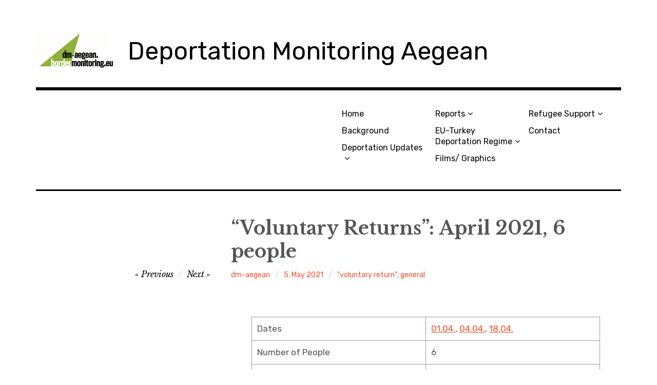

--- FILE ---
content_type: text/html; charset=UTF-8
request_url: https://dm-aegean.bordermonitoring.eu/2021/05/05/voluntary-returns-april-2021-6-people/
body_size: 13520
content:
<!DOCTYPE html>
<html class="no-js" lang="en-GB">
<head>
<meta charset="UTF-8">
<meta name="viewport" content="width=device-width, initial-scale=1">
<link rel="profile" href="http://gmpg.org/xfn/11">
<link rel="pingback" href="https://dm-aegean.bordermonitoring.eu/xmlrpc.php">
<title>“Voluntary Returns”: April 2021, 6 people &#8211; Deportation Monitoring Aegean</title>

	  <meta name='robots' content='max-image-preview:large' />
<script>document.documentElement.className = document.documentElement.className.replace("no-js","js");</script>
<link rel='dns-prefetch' href='//fonts.googleapis.com' />
<link rel="alternate" type="application/rss+xml" title="Deportation Monitoring Aegean &raquo; Feed" href="https://dm-aegean.bordermonitoring.eu/feed/" />
<link rel="alternate" type="application/rss+xml" title="Deportation Monitoring Aegean &raquo; Comments Feed" href="https://dm-aegean.bordermonitoring.eu/comments/feed/" />
<link rel="alternate" title="oEmbed (JSON)" type="application/json+oembed" href="https://dm-aegean.bordermonitoring.eu/wp-json/oembed/1.0/embed?url=https%3A%2F%2Fdm-aegean.bordermonitoring.eu%2F2021%2F05%2F05%2Fvoluntary-returns-april-2021-6-people%2F" />
<link rel="alternate" title="oEmbed (XML)" type="text/xml+oembed" href="https://dm-aegean.bordermonitoring.eu/wp-json/oembed/1.0/embed?url=https%3A%2F%2Fdm-aegean.bordermonitoring.eu%2F2021%2F05%2F05%2Fvoluntary-returns-april-2021-6-people%2F&#038;format=xml" />
<style id='wp-img-auto-sizes-contain-inline-css' type='text/css'>
img:is([sizes=auto i],[sizes^="auto," i]){contain-intrinsic-size:3000px 1500px}
/*# sourceURL=wp-img-auto-sizes-contain-inline-css */
</style>
<style id='wp-emoji-styles-inline-css' type='text/css'>

	img.wp-smiley, img.emoji {
		display: inline !important;
		border: none !important;
		box-shadow: none !important;
		height: 1em !important;
		width: 1em !important;
		margin: 0 0.07em !important;
		vertical-align: -0.1em !important;
		background: none !important;
		padding: 0 !important;
	}
/*# sourceURL=wp-emoji-styles-inline-css */
</style>
<style id='wp-block-library-inline-css' type='text/css'>
:root{--wp-block-synced-color:#7a00df;--wp-block-synced-color--rgb:122,0,223;--wp-bound-block-color:var(--wp-block-synced-color);--wp-editor-canvas-background:#ddd;--wp-admin-theme-color:#007cba;--wp-admin-theme-color--rgb:0,124,186;--wp-admin-theme-color-darker-10:#006ba1;--wp-admin-theme-color-darker-10--rgb:0,107,160.5;--wp-admin-theme-color-darker-20:#005a87;--wp-admin-theme-color-darker-20--rgb:0,90,135;--wp-admin-border-width-focus:2px}@media (min-resolution:192dpi){:root{--wp-admin-border-width-focus:1.5px}}.wp-element-button{cursor:pointer}:root .has-very-light-gray-background-color{background-color:#eee}:root .has-very-dark-gray-background-color{background-color:#313131}:root .has-very-light-gray-color{color:#eee}:root .has-very-dark-gray-color{color:#313131}:root .has-vivid-green-cyan-to-vivid-cyan-blue-gradient-background{background:linear-gradient(135deg,#00d084,#0693e3)}:root .has-purple-crush-gradient-background{background:linear-gradient(135deg,#34e2e4,#4721fb 50%,#ab1dfe)}:root .has-hazy-dawn-gradient-background{background:linear-gradient(135deg,#faaca8,#dad0ec)}:root .has-subdued-olive-gradient-background{background:linear-gradient(135deg,#fafae1,#67a671)}:root .has-atomic-cream-gradient-background{background:linear-gradient(135deg,#fdd79a,#004a59)}:root .has-nightshade-gradient-background{background:linear-gradient(135deg,#330968,#31cdcf)}:root .has-midnight-gradient-background{background:linear-gradient(135deg,#020381,#2874fc)}:root{--wp--preset--font-size--normal:16px;--wp--preset--font-size--huge:42px}.has-regular-font-size{font-size:1em}.has-larger-font-size{font-size:2.625em}.has-normal-font-size{font-size:var(--wp--preset--font-size--normal)}.has-huge-font-size{font-size:var(--wp--preset--font-size--huge)}.has-text-align-center{text-align:center}.has-text-align-left{text-align:left}.has-text-align-right{text-align:right}.has-fit-text{white-space:nowrap!important}#end-resizable-editor-section{display:none}.aligncenter{clear:both}.items-justified-left{justify-content:flex-start}.items-justified-center{justify-content:center}.items-justified-right{justify-content:flex-end}.items-justified-space-between{justify-content:space-between}.screen-reader-text{border:0;clip-path:inset(50%);height:1px;margin:-1px;overflow:hidden;padding:0;position:absolute;width:1px;word-wrap:normal!important}.screen-reader-text:focus{background-color:#ddd;clip-path:none;color:#444;display:block;font-size:1em;height:auto;left:5px;line-height:normal;padding:15px 23px 14px;text-decoration:none;top:5px;width:auto;z-index:100000}html :where(.has-border-color){border-style:solid}html :where([style*=border-top-color]){border-top-style:solid}html :where([style*=border-right-color]){border-right-style:solid}html :where([style*=border-bottom-color]){border-bottom-style:solid}html :where([style*=border-left-color]){border-left-style:solid}html :where([style*=border-width]){border-style:solid}html :where([style*=border-top-width]){border-top-style:solid}html :where([style*=border-right-width]){border-right-style:solid}html :where([style*=border-bottom-width]){border-bottom-style:solid}html :where([style*=border-left-width]){border-left-style:solid}html :where(img[class*=wp-image-]){height:auto;max-width:100%}:where(figure){margin:0 0 1em}html :where(.is-position-sticky){--wp-admin--admin-bar--position-offset:var(--wp-admin--admin-bar--height,0px)}@media screen and (max-width:600px){html :where(.is-position-sticky){--wp-admin--admin-bar--position-offset:0px}}

/*# sourceURL=wp-block-library-inline-css */
</style><style id='wp-block-paragraph-inline-css' type='text/css'>
.is-small-text{font-size:.875em}.is-regular-text{font-size:1em}.is-large-text{font-size:2.25em}.is-larger-text{font-size:3em}.has-drop-cap:not(:focus):first-letter{float:left;font-size:8.4em;font-style:normal;font-weight:100;line-height:.68;margin:.05em .1em 0 0;text-transform:uppercase}body.rtl .has-drop-cap:not(:focus):first-letter{float:none;margin-left:.1em}p.has-drop-cap.has-background{overflow:hidden}:root :where(p.has-background){padding:1.25em 2.375em}:where(p.has-text-color:not(.has-link-color)) a{color:inherit}p.has-text-align-left[style*="writing-mode:vertical-lr"],p.has-text-align-right[style*="writing-mode:vertical-rl"]{rotate:180deg}
/*# sourceURL=https://dm-aegean.bordermonitoring.eu/wp-includes/blocks/paragraph/style.min.css */
</style>
<style id='wp-block-table-inline-css' type='text/css'>
.wp-block-table{overflow-x:auto}.wp-block-table table{border-collapse:collapse;width:100%}.wp-block-table thead{border-bottom:3px solid}.wp-block-table tfoot{border-top:3px solid}.wp-block-table td,.wp-block-table th{border:1px solid;padding:.5em}.wp-block-table .has-fixed-layout{table-layout:fixed;width:100%}.wp-block-table .has-fixed-layout td,.wp-block-table .has-fixed-layout th{word-break:break-word}.wp-block-table.aligncenter,.wp-block-table.alignleft,.wp-block-table.alignright{display:table;width:auto}.wp-block-table.aligncenter td,.wp-block-table.aligncenter th,.wp-block-table.alignleft td,.wp-block-table.alignleft th,.wp-block-table.alignright td,.wp-block-table.alignright th{word-break:break-word}.wp-block-table .has-subtle-light-gray-background-color{background-color:#f3f4f5}.wp-block-table .has-subtle-pale-green-background-color{background-color:#e9fbe5}.wp-block-table .has-subtle-pale-blue-background-color{background-color:#e7f5fe}.wp-block-table .has-subtle-pale-pink-background-color{background-color:#fcf0ef}.wp-block-table.is-style-stripes{background-color:initial;border-collapse:inherit;border-spacing:0}.wp-block-table.is-style-stripes tbody tr:nth-child(odd){background-color:#f0f0f0}.wp-block-table.is-style-stripes.has-subtle-light-gray-background-color tbody tr:nth-child(odd){background-color:#f3f4f5}.wp-block-table.is-style-stripes.has-subtle-pale-green-background-color tbody tr:nth-child(odd){background-color:#e9fbe5}.wp-block-table.is-style-stripes.has-subtle-pale-blue-background-color tbody tr:nth-child(odd){background-color:#e7f5fe}.wp-block-table.is-style-stripes.has-subtle-pale-pink-background-color tbody tr:nth-child(odd){background-color:#fcf0ef}.wp-block-table.is-style-stripes td,.wp-block-table.is-style-stripes th{border-color:#0000}.wp-block-table.is-style-stripes{border-bottom:1px solid #f0f0f0}.wp-block-table .has-border-color td,.wp-block-table .has-border-color th,.wp-block-table .has-border-color tr,.wp-block-table .has-border-color>*{border-color:inherit}.wp-block-table table[style*=border-top-color] tr:first-child,.wp-block-table table[style*=border-top-color] tr:first-child td,.wp-block-table table[style*=border-top-color] tr:first-child th,.wp-block-table table[style*=border-top-color]>*,.wp-block-table table[style*=border-top-color]>* td,.wp-block-table table[style*=border-top-color]>* th{border-top-color:inherit}.wp-block-table table[style*=border-top-color] tr:not(:first-child){border-top-color:initial}.wp-block-table table[style*=border-right-color] td:last-child,.wp-block-table table[style*=border-right-color] th,.wp-block-table table[style*=border-right-color] tr,.wp-block-table table[style*=border-right-color]>*{border-right-color:inherit}.wp-block-table table[style*=border-bottom-color] tr:last-child,.wp-block-table table[style*=border-bottom-color] tr:last-child td,.wp-block-table table[style*=border-bottom-color] tr:last-child th,.wp-block-table table[style*=border-bottom-color]>*,.wp-block-table table[style*=border-bottom-color]>* td,.wp-block-table table[style*=border-bottom-color]>* th{border-bottom-color:inherit}.wp-block-table table[style*=border-bottom-color] tr:not(:last-child){border-bottom-color:initial}.wp-block-table table[style*=border-left-color] td:first-child,.wp-block-table table[style*=border-left-color] th,.wp-block-table table[style*=border-left-color] tr,.wp-block-table table[style*=border-left-color]>*{border-left-color:inherit}.wp-block-table table[style*=border-style] td,.wp-block-table table[style*=border-style] th,.wp-block-table table[style*=border-style] tr,.wp-block-table table[style*=border-style]>*{border-style:inherit}.wp-block-table table[style*=border-width] td,.wp-block-table table[style*=border-width] th,.wp-block-table table[style*=border-width] tr,.wp-block-table table[style*=border-width]>*{border-style:inherit;border-width:inherit}
/*# sourceURL=https://dm-aegean.bordermonitoring.eu/wp-includes/blocks/table/style.min.css */
</style>
<style id='global-styles-inline-css' type='text/css'>
:root{--wp--preset--aspect-ratio--square: 1;--wp--preset--aspect-ratio--4-3: 4/3;--wp--preset--aspect-ratio--3-4: 3/4;--wp--preset--aspect-ratio--3-2: 3/2;--wp--preset--aspect-ratio--2-3: 2/3;--wp--preset--aspect-ratio--16-9: 16/9;--wp--preset--aspect-ratio--9-16: 9/16;--wp--preset--color--black: #000000;--wp--preset--color--cyan-bluish-gray: #abb8c3;--wp--preset--color--white: #ffffff;--wp--preset--color--pale-pink: #f78da7;--wp--preset--color--vivid-red: #cf2e2e;--wp--preset--color--luminous-vivid-orange: #ff6900;--wp--preset--color--luminous-vivid-amber: #fcb900;--wp--preset--color--light-green-cyan: #7bdcb5;--wp--preset--color--vivid-green-cyan: #00d084;--wp--preset--color--pale-cyan-blue: #8ed1fc;--wp--preset--color--vivid-cyan-blue: #0693e3;--wp--preset--color--vivid-purple: #9b51e0;--wp--preset--gradient--vivid-cyan-blue-to-vivid-purple: linear-gradient(135deg,rgb(6,147,227) 0%,rgb(155,81,224) 100%);--wp--preset--gradient--light-green-cyan-to-vivid-green-cyan: linear-gradient(135deg,rgb(122,220,180) 0%,rgb(0,208,130) 100%);--wp--preset--gradient--luminous-vivid-amber-to-luminous-vivid-orange: linear-gradient(135deg,rgb(252,185,0) 0%,rgb(255,105,0) 100%);--wp--preset--gradient--luminous-vivid-orange-to-vivid-red: linear-gradient(135deg,rgb(255,105,0) 0%,rgb(207,46,46) 100%);--wp--preset--gradient--very-light-gray-to-cyan-bluish-gray: linear-gradient(135deg,rgb(238,238,238) 0%,rgb(169,184,195) 100%);--wp--preset--gradient--cool-to-warm-spectrum: linear-gradient(135deg,rgb(74,234,220) 0%,rgb(151,120,209) 20%,rgb(207,42,186) 40%,rgb(238,44,130) 60%,rgb(251,105,98) 80%,rgb(254,248,76) 100%);--wp--preset--gradient--blush-light-purple: linear-gradient(135deg,rgb(255,206,236) 0%,rgb(152,150,240) 100%);--wp--preset--gradient--blush-bordeaux: linear-gradient(135deg,rgb(254,205,165) 0%,rgb(254,45,45) 50%,rgb(107,0,62) 100%);--wp--preset--gradient--luminous-dusk: linear-gradient(135deg,rgb(255,203,112) 0%,rgb(199,81,192) 50%,rgb(65,88,208) 100%);--wp--preset--gradient--pale-ocean: linear-gradient(135deg,rgb(255,245,203) 0%,rgb(182,227,212) 50%,rgb(51,167,181) 100%);--wp--preset--gradient--electric-grass: linear-gradient(135deg,rgb(202,248,128) 0%,rgb(113,206,126) 100%);--wp--preset--gradient--midnight: linear-gradient(135deg,rgb(2,3,129) 0%,rgb(40,116,252) 100%);--wp--preset--font-size--small: 13px;--wp--preset--font-size--medium: 20px;--wp--preset--font-size--large: 36px;--wp--preset--font-size--x-large: 42px;--wp--preset--spacing--20: 0.44rem;--wp--preset--spacing--30: 0.67rem;--wp--preset--spacing--40: 1rem;--wp--preset--spacing--50: 1.5rem;--wp--preset--spacing--60: 2.25rem;--wp--preset--spacing--70: 3.38rem;--wp--preset--spacing--80: 5.06rem;--wp--preset--shadow--natural: 6px 6px 9px rgba(0, 0, 0, 0.2);--wp--preset--shadow--deep: 12px 12px 50px rgba(0, 0, 0, 0.4);--wp--preset--shadow--sharp: 6px 6px 0px rgba(0, 0, 0, 0.2);--wp--preset--shadow--outlined: 6px 6px 0px -3px rgb(255, 255, 255), 6px 6px rgb(0, 0, 0);--wp--preset--shadow--crisp: 6px 6px 0px rgb(0, 0, 0);}:where(.is-layout-flex){gap: 0.5em;}:where(.is-layout-grid){gap: 0.5em;}body .is-layout-flex{display: flex;}.is-layout-flex{flex-wrap: wrap;align-items: center;}.is-layout-flex > :is(*, div){margin: 0;}body .is-layout-grid{display: grid;}.is-layout-grid > :is(*, div){margin: 0;}:where(.wp-block-columns.is-layout-flex){gap: 2em;}:where(.wp-block-columns.is-layout-grid){gap: 2em;}:where(.wp-block-post-template.is-layout-flex){gap: 1.25em;}:where(.wp-block-post-template.is-layout-grid){gap: 1.25em;}.has-black-color{color: var(--wp--preset--color--black) !important;}.has-cyan-bluish-gray-color{color: var(--wp--preset--color--cyan-bluish-gray) !important;}.has-white-color{color: var(--wp--preset--color--white) !important;}.has-pale-pink-color{color: var(--wp--preset--color--pale-pink) !important;}.has-vivid-red-color{color: var(--wp--preset--color--vivid-red) !important;}.has-luminous-vivid-orange-color{color: var(--wp--preset--color--luminous-vivid-orange) !important;}.has-luminous-vivid-amber-color{color: var(--wp--preset--color--luminous-vivid-amber) !important;}.has-light-green-cyan-color{color: var(--wp--preset--color--light-green-cyan) !important;}.has-vivid-green-cyan-color{color: var(--wp--preset--color--vivid-green-cyan) !important;}.has-pale-cyan-blue-color{color: var(--wp--preset--color--pale-cyan-blue) !important;}.has-vivid-cyan-blue-color{color: var(--wp--preset--color--vivid-cyan-blue) !important;}.has-vivid-purple-color{color: var(--wp--preset--color--vivid-purple) !important;}.has-black-background-color{background-color: var(--wp--preset--color--black) !important;}.has-cyan-bluish-gray-background-color{background-color: var(--wp--preset--color--cyan-bluish-gray) !important;}.has-white-background-color{background-color: var(--wp--preset--color--white) !important;}.has-pale-pink-background-color{background-color: var(--wp--preset--color--pale-pink) !important;}.has-vivid-red-background-color{background-color: var(--wp--preset--color--vivid-red) !important;}.has-luminous-vivid-orange-background-color{background-color: var(--wp--preset--color--luminous-vivid-orange) !important;}.has-luminous-vivid-amber-background-color{background-color: var(--wp--preset--color--luminous-vivid-amber) !important;}.has-light-green-cyan-background-color{background-color: var(--wp--preset--color--light-green-cyan) !important;}.has-vivid-green-cyan-background-color{background-color: var(--wp--preset--color--vivid-green-cyan) !important;}.has-pale-cyan-blue-background-color{background-color: var(--wp--preset--color--pale-cyan-blue) !important;}.has-vivid-cyan-blue-background-color{background-color: var(--wp--preset--color--vivid-cyan-blue) !important;}.has-vivid-purple-background-color{background-color: var(--wp--preset--color--vivid-purple) !important;}.has-black-border-color{border-color: var(--wp--preset--color--black) !important;}.has-cyan-bluish-gray-border-color{border-color: var(--wp--preset--color--cyan-bluish-gray) !important;}.has-white-border-color{border-color: var(--wp--preset--color--white) !important;}.has-pale-pink-border-color{border-color: var(--wp--preset--color--pale-pink) !important;}.has-vivid-red-border-color{border-color: var(--wp--preset--color--vivid-red) !important;}.has-luminous-vivid-orange-border-color{border-color: var(--wp--preset--color--luminous-vivid-orange) !important;}.has-luminous-vivid-amber-border-color{border-color: var(--wp--preset--color--luminous-vivid-amber) !important;}.has-light-green-cyan-border-color{border-color: var(--wp--preset--color--light-green-cyan) !important;}.has-vivid-green-cyan-border-color{border-color: var(--wp--preset--color--vivid-green-cyan) !important;}.has-pale-cyan-blue-border-color{border-color: var(--wp--preset--color--pale-cyan-blue) !important;}.has-vivid-cyan-blue-border-color{border-color: var(--wp--preset--color--vivid-cyan-blue) !important;}.has-vivid-purple-border-color{border-color: var(--wp--preset--color--vivid-purple) !important;}.has-vivid-cyan-blue-to-vivid-purple-gradient-background{background: var(--wp--preset--gradient--vivid-cyan-blue-to-vivid-purple) !important;}.has-light-green-cyan-to-vivid-green-cyan-gradient-background{background: var(--wp--preset--gradient--light-green-cyan-to-vivid-green-cyan) !important;}.has-luminous-vivid-amber-to-luminous-vivid-orange-gradient-background{background: var(--wp--preset--gradient--luminous-vivid-amber-to-luminous-vivid-orange) !important;}.has-luminous-vivid-orange-to-vivid-red-gradient-background{background: var(--wp--preset--gradient--luminous-vivid-orange-to-vivid-red) !important;}.has-very-light-gray-to-cyan-bluish-gray-gradient-background{background: var(--wp--preset--gradient--very-light-gray-to-cyan-bluish-gray) !important;}.has-cool-to-warm-spectrum-gradient-background{background: var(--wp--preset--gradient--cool-to-warm-spectrum) !important;}.has-blush-light-purple-gradient-background{background: var(--wp--preset--gradient--blush-light-purple) !important;}.has-blush-bordeaux-gradient-background{background: var(--wp--preset--gradient--blush-bordeaux) !important;}.has-luminous-dusk-gradient-background{background: var(--wp--preset--gradient--luminous-dusk) !important;}.has-pale-ocean-gradient-background{background: var(--wp--preset--gradient--pale-ocean) !important;}.has-electric-grass-gradient-background{background: var(--wp--preset--gradient--electric-grass) !important;}.has-midnight-gradient-background{background: var(--wp--preset--gradient--midnight) !important;}.has-small-font-size{font-size: var(--wp--preset--font-size--small) !important;}.has-medium-font-size{font-size: var(--wp--preset--font-size--medium) !important;}.has-large-font-size{font-size: var(--wp--preset--font-size--large) !important;}.has-x-large-font-size{font-size: var(--wp--preset--font-size--x-large) !important;}
/*# sourceURL=global-styles-inline-css */
</style>

<style id='classic-theme-styles-inline-css' type='text/css'>
/*! This file is auto-generated */
.wp-block-button__link{color:#fff;background-color:#32373c;border-radius:9999px;box-shadow:none;text-decoration:none;padding:calc(.667em + 2px) calc(1.333em + 2px);font-size:1.125em}.wp-block-file__button{background:#32373c;color:#fff;text-decoration:none}
/*# sourceURL=/wp-includes/css/classic-themes.min.css */
</style>
<link rel='stylesheet' id='contact-form-7-css' href='https://dm-aegean.bordermonitoring.eu/wp-content/plugins/contact-form-7/includes/css/styles.css?ver=6.1.4' type='text/css' media='all' />
<link rel='stylesheet' id='ctf_styles-css' href='https://dm-aegean.bordermonitoring.eu/wp-content/plugins/custom-twitter-feeds/css/ctf-styles.min.css?ver=2.3.1' type='text/css' media='all' />
<link rel='stylesheet' id='gallery-manager-css' href='https://dm-aegean.bordermonitoring.eu/wp-content/plugins/fancy-gallery/assets/css/gallery-manager.css?ver=6.9' type='text/css' media='all' />
<link rel='stylesheet' id='searchandfilter-css' href='https://dm-aegean.bordermonitoring.eu/wp-content/plugins/search-filter/style.css?ver=1' type='text/css' media='all' />
<link rel='stylesheet' id='wp-lightbox-2.min.css-css' href='https://dm-aegean.bordermonitoring.eu/wp-content/plugins/wp-lightbox-2/styles/lightbox.min.css?ver=1.3.4' type='text/css' media='all' />
<link rel='stylesheet' id='rebalance-fonts-css' href='https://fonts.googleapis.com/css?family=Rubik%3A400%2C500%2C700%2C900%2C400italic%2C700italic%7CLibre+Baskerville%3A700%2C900%2C400italic&#038;subset=latin%2Clatin-ext' type='text/css' media='all' />
<link rel='stylesheet' id='font-awesome-css' href='https://dm-aegean.bordermonitoring.eu/wp-content/themes/rebalance/font-awesome/font-awesome.css?ver=20151022' type='text/css' media='all' />
<link rel='stylesheet' id='rebalance-style-css' href='https://dm-aegean.bordermonitoring.eu/wp-content/themes/rebalance/style.css?ver=6.9' type='text/css' media='all' />
<script type="text/javascript" src="https://dm-aegean.bordermonitoring.eu/wp-includes/js/jquery/jquery.min.js?ver=3.7.1" id="jquery-core-js"></script>
<script type="text/javascript" src="https://dm-aegean.bordermonitoring.eu/wp-includes/js/jquery/jquery-migrate.min.js?ver=3.4.1" id="jquery-migrate-js"></script>
<script type="text/javascript" src="https://dm-aegean.bordermonitoring.eu/wp-content/plugins/twitter-tweets/js/weblizar-fronend-twitter-tweets.js?ver=1" id="wl-weblizar-fronend-twitter-tweets-js"></script>
<link rel="https://api.w.org/" href="https://dm-aegean.bordermonitoring.eu/wp-json/" /><link rel="alternate" title="JSON" type="application/json" href="https://dm-aegean.bordermonitoring.eu/wp-json/wp/v2/posts/2200" /><link rel="EditURI" type="application/rsd+xml" title="RSD" href="https://dm-aegean.bordermonitoring.eu/xmlrpc.php?rsd" />
<meta name="generator" content="WordPress 6.9" />
<link rel="canonical" href="https://dm-aegean.bordermonitoring.eu/2021/05/05/voluntary-returns-april-2021-6-people/" />
<link rel='shortlink' href='https://dm-aegean.bordermonitoring.eu/?p=2200' />
<style type="text/css"> .comments-link { display: none; } </style>			<link rel="preload" href="https://dm-aegean.bordermonitoring.eu/wp-content/plugins/wordpress-popup/assets/hustle-ui/fonts/hustle-icons-font.woff2" as="font" type="font/woff2" crossorigin>
		<link rel='stylesheet' id='hustle_icons-css' href='https://dm-aegean.bordermonitoring.eu/wp-content/plugins/wordpress-popup/assets/hustle-ui/css/hustle-icons.min.css?ver=7.8.7' type='text/css' media='all' />
<link rel='stylesheet' id='hustle_global-css' href='https://dm-aegean.bordermonitoring.eu/wp-content/plugins/wordpress-popup/assets/hustle-ui/css/hustle-global.min.css?ver=7.8.7' type='text/css' media='all' />
<link rel='stylesheet' id='hustle_optin-css' href='https://dm-aegean.bordermonitoring.eu/wp-content/plugins/wordpress-popup/assets/hustle-ui/css/hustle-optin.min.css?ver=7.8.7' type='text/css' media='all' />
<link rel='stylesheet' id='hustle_inline-css' href='https://dm-aegean.bordermonitoring.eu/wp-content/plugins/wordpress-popup/assets/hustle-ui/css/hustle-inline.min.css?ver=7.8.7' type='text/css' media='all' />
<link rel='stylesheet' id='hustle_social-css' href='https://dm-aegean.bordermonitoring.eu/wp-content/plugins/wordpress-popup/assets/hustle-ui/css/hustle-social.min.css?ver=7.8.7' type='text/css' media='all' />
<link rel='stylesheet' id='hustle_float-css' href='https://dm-aegean.bordermonitoring.eu/wp-content/plugins/wordpress-popup/assets/hustle-ui/css/hustle-float.min.css?ver=7.8.7' type='text/css' media='all' />
<link rel='stylesheet' id='hustle-fonts-css' href='https://fonts.bunny.net/css?family=Open+Sans%3Aregular%2C700%2Cbold&#038;display=swap&#038;ver=1.0' type='text/css' media='all' />
</head>

<body class="wp-singular post-template-default single single-post postid-2200 single-format-standard wp-custom-logo wp-theme-rebalance">
<div id="page" class="site">
	<a class="skip-link screen-reader-text" href="#content">Skip to content</a>

	<header id="masthead" class="site-header" role="banner">
		<div class="col-width header-wrap">
						<div class="site-heading">
				<div class="site-branding">
					<a href="https://dm-aegean.bordermonitoring.eu/" class="custom-logo-link" rel="home"><img width="155" height="80" src="https://dm-aegean.bordermonitoring.eu/wp-content/uploads/sites/14/2019/06/cropped-Screenshot-6.png" class="custom-logo" alt="Deportation Monitoring Aegean" decoding="async" /></a>											<p class="site-title"><a href="https://dm-aegean.bordermonitoring.eu/" rel="home">Deportation Monitoring Aegean</a></p>
									</div><!-- .site-branding -->
							</div><!-- .site-heading -->
		</div>
		<div class="col-width sub-header-wrap">

			
						<nav id="site-navigation" class="main-navigation" role="navigation">
				<button class="menu-toggle" aria-controls="header-menu" aria-expanded="false" data-close-text="Close">Menu</button>
				<div class="menu-menu-1-container"><ul id="header-menu" class="menu"><li id="menu-item-41" class="menu-item menu-item-type-custom menu-item-object-custom menu-item-home menu-item-41"><a href="http://dm-aegean.bordermonitoring.eu/">Home</a></li>
<li id="menu-item-1364" class="menu-item menu-item-type-post_type menu-item-object-page menu-item-1364"><a href="https://dm-aegean.bordermonitoring.eu/1362-2/">Background</a></li>
<li id="menu-item-80" class="menu-item menu-item-type-taxonomy menu-item-object-category menu-item-has-children menu-item-80"><a href="https://dm-aegean.bordermonitoring.eu/category/weekly-update/">Deportation Updates</a>
<ul class="sub-menu">
	<li id="menu-item-1402" class="menu-item menu-item-type-taxonomy menu-item-object-category menu-item-1402"><a href="https://dm-aegean.bordermonitoring.eu/category/yearly-statistics/">yearly statistics</a></li>
	<li id="menu-item-1401" class="menu-item menu-item-type-taxonomy menu-item-object-category menu-item-1401"><a href="https://dm-aegean.bordermonitoring.eu/category/monthly-update/">monthly update</a></li>
	<li id="menu-item-1398" class="menu-item menu-item-type-taxonomy menu-item-object-category menu-item-1398"><a href="https://dm-aegean.bordermonitoring.eu/category/weekly-update/">weekly update</a></li>
	<li id="menu-item-1400" class="menu-item menu-item-type-taxonomy menu-item-object-category current-post-ancestor current-menu-parent current-post-parent menu-item-1400"><a href="https://dm-aegean.bordermonitoring.eu/category/voluntary-return/">&#8220;voluntary return&#8221;</a></li>
</ul>
</li>
<li id="menu-item-81" class="menu-item menu-item-type-taxonomy menu-item-object-category menu-item-has-children menu-item-81"><a href="https://dm-aegean.bordermonitoring.eu/category/report/">Reports</a>
<ul class="sub-menu">
	<li id="menu-item-1412" class="menu-item menu-item-type-taxonomy menu-item-object-category menu-item-1412"><a href="https://dm-aegean.bordermonitoring.eu/category/voices/">Voices</a></li>
</ul>
</li>
<li id="menu-item-44" class="menu-item menu-item-type-post_type menu-item-object-page menu-item-has-children menu-item-44"><a href="https://dm-aegean.bordermonitoring.eu/eu-turkey-deportation-regime/">EU-Turkey Deportation Regime</a>
<ul class="sub-menu">
	<li id="menu-item-698" class="menu-item menu-item-type-post_type menu-item-object-post menu-item-698"><a href="https://dm-aegean.bordermonitoring.eu/2018/09/07/joint-statement/">Joint Statement: Stop Deportations to Turkey</a></li>
	<li id="menu-item-1410" class="menu-item menu-item-type-post_type menu-item-object-post menu-item-1410"><a href="https://dm-aegean.bordermonitoring.eu/2019/05/20/prisoners-of-the-deal-the-erosion-of-the-european-asylum-system-on-the-greek-hotspot-island-lesbos/">Prisoners of the Deal. The Erosion of the European Asylum System on the Greek Hotspot Island Lesbos</a></li>
	<li id="menu-item-1411" class="menu-item menu-item-type-post_type menu-item-object-post menu-item-1411"><a href="https://dm-aegean.bordermonitoring.eu/2019/04/25/arbitrary-detention-on-arrival-a-critique-of-migrant-incarceration-on-lesvos-island/">Arbitrary Detention on Arrival –                                                     A Critique of Migrant Incarceration on Lesvos Island</a></li>
	<li id="menu-item-823" class="menu-item menu-item-type-post_type menu-item-object-post menu-item-823"><a href="https://dm-aegean.bordermonitoring.eu/2018/06/14/he-myth-of-voluntary-deportations-assisted-voluntary-return-and-reintegration-from-greece-january-2018/">The Myth of Voluntary Deportations</a></li>
	<li id="menu-item-1409" class="menu-item menu-item-type-post_type menu-item-object-post menu-item-1409"><a href="https://dm-aegean.bordermonitoring.eu/2019/06/04/surrendered-to-harmandali-removal-prison-how-eu-policies-lead-to-expulsion-and-maltreatment-of-migrants-deported-to-turkey/">Surrendered to Harmandalı Removal Prison – How EU policies lead to expulsion and maltreatment of migrants deported to Turkey</a></li>
	<li id="menu-item-688" class="menu-item menu-item-type-post_type menu-item-object-post menu-item-688"><a href="https://dm-aegean.bordermonitoring.eu/2018/09/23/the-prison-within-the-prison-within-the-prison-the-detention-complex-of-moria-camp/">The Prison Within Prisons: The detention complex of Moria Camp</a></li>
	<li id="menu-item-507" class="menu-item menu-item-type-post_type menu-item-object-page menu-item-507"><a href="https://dm-aegean.bordermonitoring.eu/infrastructure-of-deportation/">Infrastructure of Deportations</a></li>
	<li id="menu-item-692" class="menu-item menu-item-type-post_type menu-item-object-post menu-item-692"><a href="https://dm-aegean.bordermonitoring.eu/2018/10/20/deportation-as-a-business-model/">Deportation as Business Model</a></li>
</ul>
</li>
<li id="menu-item-352" class="menu-item menu-item-type-taxonomy menu-item-object-category menu-item-352"><a href="https://dm-aegean.bordermonitoring.eu/category/annex/">Films/ Graphics</a></li>
<li id="menu-item-108" class="menu-item menu-item-type-post_type menu-item-object-page menu-item-has-children menu-item-108"><a href="https://dm-aegean.bordermonitoring.eu/support/">Refugee Support</a>
<ul class="sub-menu">
	<li id="menu-item-362" class="menu-item menu-item-type-custom menu-item-object-custom menu-item-362"><a href="http://dm-aegean.bordermonitoring.eu/wp-content/uploads/sites/14/2018/06/flyer-french.pdf">Français</a></li>
	<li id="menu-item-360" class="menu-item menu-item-type-custom menu-item-object-custom menu-item-360"><a href="http://dm-aegean.bordermonitoring.eu/wp-content/uploads/sites/14/2018/06/flyer-urdo.pdf">Urdo</a></li>
	<li id="menu-item-359" class="menu-item menu-item-type-custom menu-item-object-custom menu-item-359"><a href="http://dm-aegean.bordermonitoring.eu/wp-content/uploads/sites/14/2018/06/flyer-farsi.pdf">Farsi</a></li>
	<li id="menu-item-351" class="menu-item menu-item-type-custom menu-item-object-custom menu-item-351"><a href="http://dm-aegean.bordermonitoring.eu/wp-content/uploads/sites/14/2018/06/flyer-english.pdf">English</a></li>
	<li id="menu-item-357" class="menu-item menu-item-type-custom menu-item-object-custom menu-item-357"><a href="http://dm-aegean.bordermonitoring.eu/wp-content/uploads/sites/14/2018/06/How-to-help-yourself-kurdish.pdf">Kurdî</a></li>
	<li id="menu-item-358" class="menu-item menu-item-type-custom menu-item-object-custom menu-item-358"><a href="http://dm-aegean.bordermonitoring.eu/wp-content/uploads/sites/14/2018/06/flyer-arabic.pdf">العربية</a></li>
</ul>
</li>
<li id="menu-item-84" class="menu-item menu-item-type-post_type menu-item-object-page menu-item-84"><a href="https://dm-aegean.bordermonitoring.eu/contact/">Contact</a></li>
</ul></div>			</nav><!-- #site-navigation -->
			
		</div><!-- .col-width -->
	</header><!-- #masthead -->

	<div id="content" class="site-content clear">
		<div class="col-width">

	<div id="primary" class="content-area">
		<main id="main" class="site-main" role="main">

		
			
<article id="post-2200" class="post-2200 post type-post status-publish format-standard hentry category-voluntary-return category-general gallery-content-unit clear-fix ">

	<header class="entry-header">
		<h1 class="entry-title">“Voluntary Returns”: April 2021, 6 people</h1>
		<div class="entry-meta">
			<span class="author vcard"><a class="url fn n" href="https://dm-aegean.bordermonitoring.eu/author/harekactgreece/">dm-aegean</a></span><span class="entry-tags-date"><a href="https://dm-aegean.bordermonitoring.eu/2021/05/05/voluntary-returns-april-2021-6-people/" rel="bookmark"><time class="entry-date published" datetime="2021-05-05T11:24:00+02:00">5. May 2021</time><time class="updated" datetime="2021-11-23T11:33:41+01:00">23. November 2021</time></a></span><span class="entry-categories"><a href="https://dm-aegean.bordermonitoring.eu/category/voluntary-return/" rel="tag">"voluntary return"</a>, <a href="https://dm-aegean.bordermonitoring.eu/category/general/" rel="tag">general</a></span>		</div><!-- .entry-meta -->

		
	<nav class="navigation post-navigation" aria-label="Posts">
		<h2 class="screen-reader-text">Post navigation</h2>
		<div class="nav-links"><div class="nav-previous"><a href="https://dm-aegean.bordermonitoring.eu/2021/05/02/deportations-to-turkey-overview-april-2021/" rel="prev"><span class="meta-nav" aria-hidden="true">Previous</span></a></div><div class="nav-next"><a href="https://dm-aegean.bordermonitoring.eu/2021/05/25/freethemoria6-after-the-fire-in-moria-camp-call-for-a-fair-and-transparent-trial-for-the-accused-moria-6-based-on-the-presumption-of-innocence/" rel="next"><span class="meta-nav" aria-hidden="true">Next</span></a></div></div>
	</nav>	</header><!-- .entry-header -->

	
	<div class="entry-content">
		
<figure class="wp-block-table"><table class="has-fixed-layout"><tbody><tr><td>Dates</td><td><a href="https://infocrisis.gov.gr/12768/national-situational-picture-regarding-the-islands-at-eastern-aegean-sea-01-04-2021/?lang=en">01.04.</a>, <a href="https://infocrisis.gov.gr/12800/national-situational-picture-regarding-the-islands-at-eastern-aegean-sea-04-04-2021/?lang=en">04.04.</a>, <a href="https://infocrisis.gov.gr/12956/national-situational-picture-regarding-the-islands-at-eastern-aegean-sea-18-04-2021/?lang=en">18.04.</a></td></tr><tr><td>Number of People</td><td>6</td></tr><tr><td>Islands</td><td>4 from Lesvos,  2 from other islands</td></tr></tbody></table></figure>



<p>These people agreed to “voluntary” return from Greece to their country of origin with the programme of “Assisted Voluntary Return and Reintegration” (AVRR) of the IOM. From the Greek Islands they were most propably transferred to a pre-removal centre on the Greek mainland in order to be returned to their country of origin.</p>
			</div><!-- .entry-content -->

	<footer class="entry-footer">
		<div class="entry-meta">
					</div>
	</footer><!-- .entry-footer -->

</article><!-- #post-## -->


	<nav class="navigation post-navigation" aria-label="Posts">
		<h2 class="screen-reader-text">Post navigation</h2>
		<div class="nav-links"><div class="nav-previous"><a href="https://dm-aegean.bordermonitoring.eu/2021/05/02/deportations-to-turkey-overview-april-2021/" rel="prev"><span class="meta-nav" aria-hidden="true">Previous</span> <span class="meta-nav-title">Deportations to Turkey – overview: April 2021</span></a></div><div class="nav-next"><a href="https://dm-aegean.bordermonitoring.eu/2021/05/25/freethemoria6-after-the-fire-in-moria-camp-call-for-a-fair-and-transparent-trial-for-the-accused-moria-6-based-on-the-presumption-of-innocence/" rel="next"><span class="meta-nav" aria-hidden="true">Next</span> <span class="meta-nav-title">FreeTheMoria6 &#8211; After the Fire in Moria Camp: Call for a fair and transparent trial for the accused Moria 6 based on the presumption of innocence</span> </a></div></div>
	</nav>
			
		
		</main><!-- #main -->
	</div><!-- #primary -->


<div id="secondary" class="widget-area" role="complementary">
	<aside id="search-2" class="widget widget_search"><form role="search" method="get" class="search-form" action="https://dm-aegean.bordermonitoring.eu/">
				<label>
					<span class="screen-reader-text">Search for:</span>
					<input type="search" class="search-field" placeholder="Search &hellip;" value="" name="s" />
				</label>
				<input type="submit" class="search-submit" value="Search" />
			</form></aside>
		<aside id="recent-posts-2" class="widget widget_recent_entries">
		<h2 class="widget-title">Recent Posts</h2>
		<ul>
											<li>
					<a href="https://dm-aegean.bordermonitoring.eu/2022/03/24/the-dystopia-in-form-of-a-camp-the-closed-controlled-access-centre-of-samos/">The Dystopia in form of a camp &#8211; The &#8220;Closed Controlled Access Centre of Samos&#8221;</a>
									</li>
											<li>
					<a href="https://dm-aegean.bordermonitoring.eu/2022/03/18/appeal-trial-against-amir-and-razuli-interrupted-until-7-april-2022-after-two-days-of-waiting/">Appeal trial against Amir and Razuli interrupted until 7 April 2022 after two days of waiting</a>
									</li>
											<li>
					<a href="https://dm-aegean.bordermonitoring.eu/2022/03/04/press-release-justice-for-amir-and-razuli/">Press release: Justice for Amir and Razuli!</a>
									</li>
											<li>
					<a href="https://dm-aegean.bordermonitoring.eu/2021/11/10/detained-and-banned-from-europe-a-british-journalist-in-the-eu-migrant-detention-system/">Detained and banned from Europe: A British journalist in the EU migrant detention system</a>
									</li>
											<li>
					<a href="https://dm-aegean.bordermonitoring.eu/2021/08/10/deportations-to-turkey-overview-july-2021/">Deportations to Turkey – overview: July 2021</a>
									</li>
					</ul>

		</aside><aside id="archives-2" class="widget widget_archive"><h2 class="widget-title">Archives</h2>
			<ul>
					<li><a href='https://dm-aegean.bordermonitoring.eu/2022/03/'>March 2022</a></li>
	<li><a href='https://dm-aegean.bordermonitoring.eu/2021/11/'>November 2021</a></li>
	<li><a href='https://dm-aegean.bordermonitoring.eu/2021/08/'>August 2021</a></li>
	<li><a href='https://dm-aegean.bordermonitoring.eu/2021/07/'>July 2021</a></li>
	<li><a href='https://dm-aegean.bordermonitoring.eu/2021/06/'>June 2021</a></li>
	<li><a href='https://dm-aegean.bordermonitoring.eu/2021/05/'>May 2021</a></li>
	<li><a href='https://dm-aegean.bordermonitoring.eu/2021/04/'>April 2021</a></li>
	<li><a href='https://dm-aegean.bordermonitoring.eu/2021/03/'>March 2021</a></li>
	<li><a href='https://dm-aegean.bordermonitoring.eu/2021/02/'>February 2021</a></li>
	<li><a href='https://dm-aegean.bordermonitoring.eu/2021/01/'>January 2021</a></li>
	<li><a href='https://dm-aegean.bordermonitoring.eu/2020/12/'>December 2020</a></li>
	<li><a href='https://dm-aegean.bordermonitoring.eu/2020/11/'>November 2020</a></li>
	<li><a href='https://dm-aegean.bordermonitoring.eu/2020/10/'>October 2020</a></li>
	<li><a href='https://dm-aegean.bordermonitoring.eu/2020/09/'>September 2020</a></li>
	<li><a href='https://dm-aegean.bordermonitoring.eu/2020/08/'>August 2020</a></li>
	<li><a href='https://dm-aegean.bordermonitoring.eu/2020/07/'>July 2020</a></li>
	<li><a href='https://dm-aegean.bordermonitoring.eu/2020/06/'>June 2020</a></li>
	<li><a href='https://dm-aegean.bordermonitoring.eu/2020/05/'>May 2020</a></li>
	<li><a href='https://dm-aegean.bordermonitoring.eu/2020/04/'>April 2020</a></li>
	<li><a href='https://dm-aegean.bordermonitoring.eu/2020/03/'>March 2020</a></li>
	<li><a href='https://dm-aegean.bordermonitoring.eu/2020/02/'>February 2020</a></li>
	<li><a href='https://dm-aegean.bordermonitoring.eu/2020/01/'>January 2020</a></li>
	<li><a href='https://dm-aegean.bordermonitoring.eu/2019/12/'>December 2019</a></li>
	<li><a href='https://dm-aegean.bordermonitoring.eu/2019/11/'>November 2019</a></li>
	<li><a href='https://dm-aegean.bordermonitoring.eu/2019/10/'>October 2019</a></li>
	<li><a href='https://dm-aegean.bordermonitoring.eu/2019/09/'>September 2019</a></li>
	<li><a href='https://dm-aegean.bordermonitoring.eu/2019/08/'>August 2019</a></li>
	<li><a href='https://dm-aegean.bordermonitoring.eu/2019/07/'>July 2019</a></li>
	<li><a href='https://dm-aegean.bordermonitoring.eu/2019/06/'>June 2019</a></li>
	<li><a href='https://dm-aegean.bordermonitoring.eu/2019/05/'>May 2019</a></li>
	<li><a href='https://dm-aegean.bordermonitoring.eu/2019/04/'>April 2019</a></li>
	<li><a href='https://dm-aegean.bordermonitoring.eu/2019/03/'>March 2019</a></li>
	<li><a href='https://dm-aegean.bordermonitoring.eu/2019/02/'>February 2019</a></li>
	<li><a href='https://dm-aegean.bordermonitoring.eu/2019/01/'>January 2019</a></li>
	<li><a href='https://dm-aegean.bordermonitoring.eu/2018/12/'>December 2018</a></li>
	<li><a href='https://dm-aegean.bordermonitoring.eu/2018/11/'>November 2018</a></li>
	<li><a href='https://dm-aegean.bordermonitoring.eu/2018/10/'>October 2018</a></li>
	<li><a href='https://dm-aegean.bordermonitoring.eu/2018/09/'>September 2018</a></li>
	<li><a href='https://dm-aegean.bordermonitoring.eu/2018/08/'>August 2018</a></li>
	<li><a href='https://dm-aegean.bordermonitoring.eu/2018/07/'>July 2018</a></li>
	<li><a href='https://dm-aegean.bordermonitoring.eu/2018/06/'>June 2018</a></li>
	<li><a href='https://dm-aegean.bordermonitoring.eu/2018/05/'>May 2018</a></li>
	<li><a href='https://dm-aegean.bordermonitoring.eu/2018/04/'>April 2018</a></li>
	<li><a href='https://dm-aegean.bordermonitoring.eu/2018/03/'>March 2018</a></li>
	<li><a href='https://dm-aegean.bordermonitoring.eu/2018/02/'>February 2018</a></li>
	<li><a href='https://dm-aegean.bordermonitoring.eu/2017/12/'>December 2017</a></li>
	<li><a href='https://dm-aegean.bordermonitoring.eu/2017/07/'>July 2017</a></li>
			</ul>

			</aside><aside id="categories-2" class="widget widget_categories"><h2 class="widget-title">Categories</h2>
			<ul>
					<li class="cat-item cat-item-10"><a href="https://dm-aegean.bordermonitoring.eu/category/voluntary-return/">&quot;voluntary return&quot;</a>
</li>
	<li class="cat-item cat-item-6"><a href="https://dm-aegean.bordermonitoring.eu/category/annex/">Annex</a>
</li>
	<li class="cat-item cat-item-11"><a href="https://dm-aegean.bordermonitoring.eu/category/eu-turkey-deportation-regime/">EU-Turkey Deportation Regime</a>
</li>
	<li class="cat-item cat-item-15"><a href="https://dm-aegean.bordermonitoring.eu/category/finance/">finance</a>
</li>
	<li class="cat-item cat-item-1"><a href="https://dm-aegean.bordermonitoring.eu/category/general/">general</a>
</li>
	<li class="cat-item cat-item-12"><a href="https://dm-aegean.bordermonitoring.eu/category/monthly-update/">monthly update</a>
</li>
	<li class="cat-item cat-item-5"><a href="https://dm-aegean.bordermonitoring.eu/category/report/">report</a>
</li>
	<li class="cat-item cat-item-14"><a href="https://dm-aegean.bordermonitoring.eu/category/voices/">Voices</a>
</li>
	<li class="cat-item cat-item-3"><a href="https://dm-aegean.bordermonitoring.eu/category/weekly-update/">weekly update</a>
</li>
	<li class="cat-item cat-item-13"><a href="https://dm-aegean.bordermonitoring.eu/category/yearly-statistics/">yearly statistics</a>
</li>
			</ul>

			</aside><aside id="meta-2" class="widget widget_meta"><h2 class="widget-title">Meta</h2>
		<ul>
						<li><a href="https://dm-aegean.bordermonitoring.eu/wp-login.php">Log in</a></li>
			<li><a href="https://dm-aegean.bordermonitoring.eu/feed/">Entries feed</a></li>
			<li><a href="https://dm-aegean.bordermonitoring.eu/comments/feed/">Comments feed</a></li>

			<li><a href="https://en-gb.wordpress.org/">WordPress.org</a></li><style type="text/css"> .widget_meta li:nth-child(4) { display: none; } </style>
		</ul>

		</aside><aside id="custom_html-3" class="widget_text widget widget_custom_html"><h2 class="widget-title">Facebook</h2><div class="textwidget custom-html-widget">
<a target="_blank" title="follow me on facebook" href="https://www.facebook.com/Deportation-Monitoring-Aegean-339081023491712/"><img alt="follow me on facebook" src="https://c866088.ssl.cf3.rackcdn.com/assets/facebook30x30.png" border="0"></a>
</div></aside></div><!-- #secondary -->

			<footer id="colophon" class="site-footer" role="contentinfo">
				<div class="site-info">
					<a href="https://wordpress.org/">Proudly powered by WordPress</a>
					<br>
					Theme: Rebalance by <a href="http://wordpress.com/themes/rebalance/" rel="designer">WordPress.com</a>.				</div><!-- .site-info -->
			</footer><!-- #colophon -->

		</div><!-- .col-width -->
	</div><!-- #content -->

</div><!-- #page -->

<script type="speculationrules">
{"prefetch":[{"source":"document","where":{"and":[{"href_matches":"/*"},{"not":{"href_matches":["/wp-*.php","/wp-admin/*","/wp-content/uploads/sites/14/*","/wp-content/*","/wp-content/plugins/*","/wp-content/themes/rebalance/*","/*\\?(.+)"]}},{"not":{"selector_matches":"a[rel~=\"nofollow\"]"}},{"not":{"selector_matches":".no-prefetch, .no-prefetch a"}}]},"eagerness":"conservative"}]}
</script>
            <div class="gallery-lightbox-container blueimp-gallery blueimp-gallery-controls">
                <div class="slides"></div>

                                    <div class="title-description">
                        <div class="title"></div>
                        <a class="gallery"></a>
                        <div class="description"></div>
                    </div>
                
                <a class="prev" title="Previous image"></a>
                <a class="next" title="Next image"></a>

                                    <a class="close" title="Close"></a>
                
                                    <ol class="indicator"></ol>
                
                                    <a class="play-pause"></a>
                
                            </div>
        <!-- Matomo -->
<script>
  var _paq = window._paq = window._paq || [];
  /* tracker methods like "setCustomDimension" should be called before "trackPageView" */
  _paq.push(["setDomains", ["*.dm-aegean.bordermonitoring.eu"]]);
  _paq.push(["disableCookies"]);
  _paq.push(['trackPageView']);
_paq.push(['trackAllContentImpressions']);
  _paq.push(['enableLinkTracking']);
  (function() {
    var u="https://a.bordermonitoring.eu/";
    _paq.push(['setTrackerUrl', u+'piwik.php']);
    _paq.push(['setSiteId', '50']);
    var d=document, g=d.createElement('script'), s=d.getElementsByTagName('script')[0];
    g.async=true; g.src=u+'piwik.js'; s.parentNode.insertBefore(g,s);
  })();
</script>
<!-- End Matomo Code -->
<script type="text/javascript" src="https://dm-aegean.bordermonitoring.eu/wp-includes/js/dist/hooks.min.js?ver=dd5603f07f9220ed27f1" id="wp-hooks-js"></script>
<script type="text/javascript" src="https://dm-aegean.bordermonitoring.eu/wp-includes/js/dist/i18n.min.js?ver=c26c3dc7bed366793375" id="wp-i18n-js"></script>
<script type="text/javascript" id="wp-i18n-js-after">
/* <![CDATA[ */
wp.i18n.setLocaleData( { 'text direction\u0004ltr': [ 'ltr' ] } );
//# sourceURL=wp-i18n-js-after
/* ]]> */
</script>
<script type="text/javascript" src="https://dm-aegean.bordermonitoring.eu/wp-content/plugins/contact-form-7/includes/swv/js/index.js?ver=6.1.4" id="swv-js"></script>
<script type="text/javascript" id="contact-form-7-js-before">
/* <![CDATA[ */
var wpcf7 = {
    "api": {
        "root": "https:\/\/dm-aegean.bordermonitoring.eu\/wp-json\/",
        "namespace": "contact-form-7\/v1"
    }
};
//# sourceURL=contact-form-7-js-before
/* ]]> */
</script>
<script type="text/javascript" src="https://dm-aegean.bordermonitoring.eu/wp-content/plugins/contact-form-7/includes/js/index.js?ver=6.1.4" id="contact-form-7-js"></script>
<script type="text/javascript" id="gallery-manager-js-extra">
/* <![CDATA[ */
var GalleryManager = {"enable_editor":"","enable_block_editor":"","enable_featured_image":"1","enable_custom_fields":"","lightbox":"1","continuous":"","title_description":"1","close_button":"1","indicator_thumbnails":"1","slideshow_button":"1","slideshow_speed":"3000","preload_images":"3","animation_speed":"400","stretch_images":"","script_position":"footer","gallery_taxonomy":[],"enable_previews":"1","enable_previews_for_custom_excerpts":"","preview_thumb_size":"thumbnail","preview_columns":"3","preview_image_number":"3","enable_archive":"1","0":"","1":"","2":"","3":"","ajax_url":"https://dm-aegean.bordermonitoring.eu/wp-admin/admin-ajax.php"};
//# sourceURL=gallery-manager-js-extra
/* ]]> */
</script>
<script type="text/javascript" src="https://dm-aegean.bordermonitoring.eu/wp-content/plugins/fancy-gallery/assets/js/gallery-manager.js?ver=1.6.58" id="gallery-manager-js"></script>
<script type="text/javascript" id="wp-jquery-lightbox-js-extra">
/* <![CDATA[ */
var JQLBSettings = {"fitToScreen":"0","resizeSpeed":"400","displayDownloadLink":"0","navbarOnTop":"0","loopImages":"","resizeCenter":"","marginSize":"","linkTarget":"","help":"","prevLinkTitle":"previous image","nextLinkTitle":"next image","prevLinkText":"\u00ab Previous","nextLinkText":"Next \u00bb","closeTitle":"close image gallery","image":"Image ","of":" of ","download":"Download","jqlb_overlay_opacity":"80","jqlb_overlay_color":"#000000","jqlb_overlay_close":"1","jqlb_border_width":"10","jqlb_border_color":"#ffffff","jqlb_border_radius":"0","jqlb_image_info_background_transparency":"100","jqlb_image_info_bg_color":"#ffffff","jqlb_image_info_text_color":"#000000","jqlb_image_info_text_fontsize":"10","jqlb_show_text_for_image":"1","jqlb_next_image_title":"next image","jqlb_previous_image_title":"previous image","jqlb_next_button_image":"https://dm-aegean.bordermonitoring.eu/wp-content/plugins/wp-lightbox-2/styles/images/next.gif","jqlb_previous_button_image":"https://dm-aegean.bordermonitoring.eu/wp-content/plugins/wp-lightbox-2/styles/images/prev.gif","jqlb_maximum_width":"","jqlb_maximum_height":"","jqlb_show_close_button":"1","jqlb_close_image_title":"close image gallery","jqlb_close_image_max_heght":"22","jqlb_image_for_close_lightbox":"https://dm-aegean.bordermonitoring.eu/wp-content/plugins/wp-lightbox-2/styles/images/closelabel.gif","jqlb_keyboard_navigation":"1","jqlb_popup_size_fix":"0"};
//# sourceURL=wp-jquery-lightbox-js-extra
/* ]]> */
</script>
<script type="text/javascript" src="https://dm-aegean.bordermonitoring.eu/wp-content/plugins/wp-lightbox-2/js/dist/wp-lightbox-2.min.js?ver=1.3.4.1" id="wp-jquery-lightbox-js"></script>
<script type="text/javascript" src="https://dm-aegean.bordermonitoring.eu/wp-content/themes/rebalance/js/columnlist.js?ver=20151120" id="columnlist-js"></script>
<script type="text/javascript" id="rebalance-navigation-js-extra">
/* <![CDATA[ */
var rebalanceScreenReaderText = {"expand":"expand child menu","collapse":"collapse child menu"};
//# sourceURL=rebalance-navigation-js-extra
/* ]]> */
</script>
<script type="text/javascript" src="https://dm-aegean.bordermonitoring.eu/wp-content/themes/rebalance/js/navigation.js?ver=20151112" id="rebalance-navigation-js"></script>
<script type="text/javascript" src="https://dm-aegean.bordermonitoring.eu/wp-includes/js/imagesloaded.min.js?ver=5.0.0" id="imagesloaded-js"></script>
<script type="text/javascript" src="https://dm-aegean.bordermonitoring.eu/wp-includes/js/masonry.min.js?ver=4.2.2" id="masonry-js"></script>
<script type="text/javascript" id="rebalance-theme-scripts-js-extra">
/* <![CDATA[ */
var Rebalance = {"is_rtl":"0"};
//# sourceURL=rebalance-theme-scripts-js-extra
/* ]]> */
</script>
<script type="text/javascript" src="https://dm-aegean.bordermonitoring.eu/wp-content/themes/rebalance/js/scripts.js?ver=20151130" id="rebalance-theme-scripts-js"></script>
<script type="text/javascript" src="https://dm-aegean.bordermonitoring.eu/wp-content/themes/rebalance/js/skip-link-focus-fix.js?ver=20151112" id="rebalance-skip-link-focus-fix-js"></script>
<script type="text/javascript" id="hui_scripts-js-extra">
/* <![CDATA[ */
var hustleSettings = {"mobile_breakpoint":"782"};
//# sourceURL=hui_scripts-js-extra
/* ]]> */
</script>
<script type="text/javascript" src="https://dm-aegean.bordermonitoring.eu/wp-content/plugins/wordpress-popup/assets/hustle-ui/js/hustle-ui.min.js?ver=7.8.7" id="hui_scripts-js"></script>
<script type="text/javascript" src="https://dm-aegean.bordermonitoring.eu/wp-includes/js/underscore.min.js?ver=1.13.7" id="underscore-js"></script>
<script type="text/javascript" id="hustle_front-js-extra">
/* <![CDATA[ */
var Modules = [{"settings":{"auto_close_success_message":"0","triggers":{"trigger":["time"],"on_time_delay":"3","on_time_unit":"seconds","on_scroll":"scrolled","on_scroll_page_percent":20,"on_scroll_css_selector":"","enable_on_click_element":"1","on_click_element":"","enable_on_click_shortcode":"1","on_exit_intent_per_session":"1","on_exit_intent_delayed_time":"0","on_exit_intent_delayed_unit":"seconds","on_adblock_delay":"0","on_adblock_delay_unit":"seconds"},"animation_in":"no_animation","animation_out":"no_animation","after_close":"keep_show","expiration":"365","expiration_unit":"days","after_optin_expiration":365,"after_optin_expiration_unit":"days","after_cta_expiration":365,"after_cta2_expiration":365,"after_cta_expiration_unit":"days","after_cta2_expiration_unit":"days","on_submit":"default","on_submit_delay":"5","on_submit_delay_unit":"seconds","close_cta":"0","close_cta_time":"0","close_cta_unit":"seconds","hide_after_cta":"keep_show","hide_after_cta2":"keep_show","hide_after_subscription":"keep_show","is_schedule":"0","schedule":{"not_schedule_start":"1","start_date":"01/17/2026","start_hour":"12","start_minute":"00","start_meridiem_offset":"am","not_schedule_end":"1","end_date":"01/23/2026","end_hour":"11","end_minute":"59","end_meridiem_offset":"pm","active_days":"all","week_days":[],"is_active_all_day":"1","day_start_hour":"00","day_start_minute":"00","day_start_meridiem_offset":"am","day_end_hour":"11","day_end_minute":"59","day_end_meridiem_offset":"pm","time_to_use":"server","custom_timezone":"UTC"},"after_close_trigger":["click_close_icon"],"allow_scroll_page":"0","not_close_on_background_click":"0","after_content_enabled":"false","widget_enabled":"true","shortcode_enabled":"false","close_on_background_click":"1"},"module_id":"3","blog_id":"0","module_name":"Email","module_type":"embedded","active":"1","module_mode":"optin"},{"module_id":"2","blog_id":"0","module_name":"Share","module_type":"social_sharing","active":"1","module_mode":""}];
var incOpt = {"conditional_tags":{"is_single":true,"is_singular":true,"is_tag":false,"is_category":false,"is_author":false,"is_date":false,"is_post_type_archive":false,"is_404":false,"is_front_page":false,"is_search":false},"is_admin":"","real_page_id":"","thereferrer":"","actual_url":"dm-aegean.bordermonitoring.eu/2021/05/05/voluntary-returns-april-2021-6-people/","full_actual_url":"https://dm-aegean.bordermonitoring.eu/2021/05/05/voluntary-returns-april-2021-6-people/","native_share_enpoints":{"facebook":"https://www.facebook.com/sharer/sharer.php?u=https%3A%2F%2Fdm-aegean.bordermonitoring.eu%2F2021%2F05%2F05%2Fvoluntary-returns-april-2021-6-people","twitter":"https://twitter.com/intent/tweet?url=https%3A%2F%2Fdm-aegean.bordermonitoring.eu%2F2021%2F05%2F05%2Fvoluntary-returns-april-2021-6-people&text=%E2%80%9CVoluntary%20Returns%E2%80%9D%3A%20April%202021%2C%206%20people","pinterest":"https://www.pinterest.com/pin/create/button/?url=https%3A%2F%2Fdm-aegean.bordermonitoring.eu%2F2021%2F05%2F05%2Fvoluntary-returns-april-2021-6-people","reddit":"https://www.reddit.com/submit?url=https%3A%2F%2Fdm-aegean.bordermonitoring.eu%2F2021%2F05%2F05%2Fvoluntary-returns-april-2021-6-people","linkedin":"https://www.linkedin.com/shareArticle?mini=true&url=https%3A%2F%2Fdm-aegean.bordermonitoring.eu%2F2021%2F05%2F05%2Fvoluntary-returns-april-2021-6-people","vkontakte":"https://vk.com/share.php?url=https%3A%2F%2Fdm-aegean.bordermonitoring.eu%2F2021%2F05%2F05%2Fvoluntary-returns-april-2021-6-people","whatsapp":"https://api.whatsapp.com/send?text=https%3A%2F%2Fdm-aegean.bordermonitoring.eu%2F2021%2F05%2F05%2Fvoluntary-returns-april-2021-6-people","email":"mailto:?subject=%E2%80%9CVoluntary%20Returns%E2%80%9D%3A%20April%202021%2C%206%20people&body=https%3A%2F%2Fdm-aegean.bordermonitoring.eu%2F2021%2F05%2F05%2Fvoluntary-returns-april-2021-6-people"},"ajaxurl":"https://dm-aegean.bordermonitoring.eu/wp-admin/admin-ajax.php","page_id":"2200","page_slug":"2021-05-05-voluntary-returns-april-2021-6-people","is_upfront":"","script_delay":"3000","display_check_nonce":"58247781ae","conversion_nonce":"7f4e2f5673"};
//# sourceURL=hustle_front-js-extra
/* ]]> */
</script>
<script type="text/javascript" src="https://dm-aegean.bordermonitoring.eu/wp-content/plugins/wordpress-popup/assets/js/front.min.js?ver=7.8.7" id="hustle_front-js"></script>
<script id="wp-emoji-settings" type="application/json">
{"baseUrl":"https://s.w.org/images/core/emoji/17.0.2/72x72/","ext":".png","svgUrl":"https://s.w.org/images/core/emoji/17.0.2/svg/","svgExt":".svg","source":{"concatemoji":"https://dm-aegean.bordermonitoring.eu/wp-includes/js/wp-emoji-release.min.js?ver=6.9"}}
</script>
<script type="module">
/* <![CDATA[ */
/*! This file is auto-generated */
const a=JSON.parse(document.getElementById("wp-emoji-settings").textContent),o=(window._wpemojiSettings=a,"wpEmojiSettingsSupports"),s=["flag","emoji"];function i(e){try{var t={supportTests:e,timestamp:(new Date).valueOf()};sessionStorage.setItem(o,JSON.stringify(t))}catch(e){}}function c(e,t,n){e.clearRect(0,0,e.canvas.width,e.canvas.height),e.fillText(t,0,0);t=new Uint32Array(e.getImageData(0,0,e.canvas.width,e.canvas.height).data);e.clearRect(0,0,e.canvas.width,e.canvas.height),e.fillText(n,0,0);const a=new Uint32Array(e.getImageData(0,0,e.canvas.width,e.canvas.height).data);return t.every((e,t)=>e===a[t])}function p(e,t){e.clearRect(0,0,e.canvas.width,e.canvas.height),e.fillText(t,0,0);var n=e.getImageData(16,16,1,1);for(let e=0;e<n.data.length;e++)if(0!==n.data[e])return!1;return!0}function u(e,t,n,a){switch(t){case"flag":return n(e,"\ud83c\udff3\ufe0f\u200d\u26a7\ufe0f","\ud83c\udff3\ufe0f\u200b\u26a7\ufe0f")?!1:!n(e,"\ud83c\udde8\ud83c\uddf6","\ud83c\udde8\u200b\ud83c\uddf6")&&!n(e,"\ud83c\udff4\udb40\udc67\udb40\udc62\udb40\udc65\udb40\udc6e\udb40\udc67\udb40\udc7f","\ud83c\udff4\u200b\udb40\udc67\u200b\udb40\udc62\u200b\udb40\udc65\u200b\udb40\udc6e\u200b\udb40\udc67\u200b\udb40\udc7f");case"emoji":return!a(e,"\ud83e\u1fac8")}return!1}function f(e,t,n,a){let r;const o=(r="undefined"!=typeof WorkerGlobalScope&&self instanceof WorkerGlobalScope?new OffscreenCanvas(300,150):document.createElement("canvas")).getContext("2d",{willReadFrequently:!0}),s=(o.textBaseline="top",o.font="600 32px Arial",{});return e.forEach(e=>{s[e]=t(o,e,n,a)}),s}function r(e){var t=document.createElement("script");t.src=e,t.defer=!0,document.head.appendChild(t)}a.supports={everything:!0,everythingExceptFlag:!0},new Promise(t=>{let n=function(){try{var e=JSON.parse(sessionStorage.getItem(o));if("object"==typeof e&&"number"==typeof e.timestamp&&(new Date).valueOf()<e.timestamp+604800&&"object"==typeof e.supportTests)return e.supportTests}catch(e){}return null}();if(!n){if("undefined"!=typeof Worker&&"undefined"!=typeof OffscreenCanvas&&"undefined"!=typeof URL&&URL.createObjectURL&&"undefined"!=typeof Blob)try{var e="postMessage("+f.toString()+"("+[JSON.stringify(s),u.toString(),c.toString(),p.toString()].join(",")+"));",a=new Blob([e],{type:"text/javascript"});const r=new Worker(URL.createObjectURL(a),{name:"wpTestEmojiSupports"});return void(r.onmessage=e=>{i(n=e.data),r.terminate(),t(n)})}catch(e){}i(n=f(s,u,c,p))}t(n)}).then(e=>{for(const n in e)a.supports[n]=e[n],a.supports.everything=a.supports.everything&&a.supports[n],"flag"!==n&&(a.supports.everythingExceptFlag=a.supports.everythingExceptFlag&&a.supports[n]);var t;a.supports.everythingExceptFlag=a.supports.everythingExceptFlag&&!a.supports.flag,a.supports.everything||((t=a.source||{}).concatemoji?r(t.concatemoji):t.wpemoji&&t.twemoji&&(r(t.twemoji),r(t.wpemoji)))});
//# sourceURL=https://dm-aegean.bordermonitoring.eu/wp-includes/js/wp-emoji-loader.min.js
/* ]]> */
</script>

</body>
</html>

--- FILE ---
content_type: application/javascript
request_url: https://dm-aegean.bordermonitoring.eu/wp-content/themes/rebalance/js/scripts.js?ver=20151130
body_size: 708
content:
/*!
 * Script for Rebalance
 */
( function( $ ) {

	// Determine if our site is RTL (Right-To-Left)
	var ltr = true;

	if ( 1 == Rebalance.is_rtl ) {
		ltr = false;
	}

	// Code inside here fires when the DOM is loaded.
	$( document ).ready( function() {

		/**
		 * Set variable
		 */
		var $container = $( '#infinite-wrap' );

		/**
		 * Append HTML to masonry wrapper for responsive sizing
		 * - see: http://masonry.desandro.com/options.html#columnwidth
		 */
		$container.append(
			'<div class="grid-sizer"></div>\
			<div class="grid-item"></div>\
			<div class="grid-item grid-item--width2"></div>'
		);

		/**
		 * Move Jetpack sharing and post flair into the entry-footer
		 */
		$( '.entry-footer' ).append( $( '#jp-post-flair' ).detach() );

	});

	$( window ).on( 'load', function() {

		/**
		 * Set variables
		 */
		var $wrapper = $( '.js body' ),
			$container = $( '#infinite-wrap' );

		/*
		 * Fade in page
		 * - only if js is enabled
		 */
		$wrapper.animate({
			opacity: 1,
		}, 30);

		/**
		 * Initiate Masonry
		 */
		$( function() {
			$container.imagesLoaded( function() {
				$container.masonry({
					columnWidth: '.grid-sizer',
					gutter: 0,
					percentPosition: true,
					itemSelector: '.card',
					transitionDuration: 0,
					isFitWidth: false,
					isOriginLeft: ltr
				});
			});
			// Fade blocks in after images are ready (prevents jumping and re-rendering)
			$container.find( '.card' ).animate( {
				'opacity' : 1
			} );
		});

		// Handle new items appended by infinite scroll
		$( document ).on( 'post-load', function() {
			$container.imagesLoaded( function() {
				$container.masonry( 'reloadItems').masonry( 'layout' );
				// Fade in cards
				$container.find( '.card' ).animate( {
					'opacity' : 1
				});
			});
		});
	});
} )( jQuery );